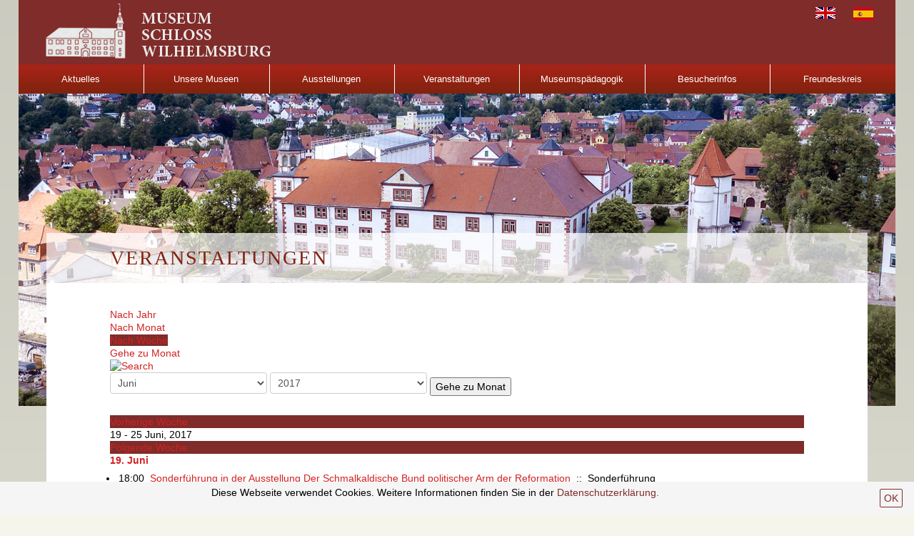

--- FILE ---
content_type: text/html; charset=utf-8
request_url: https://www.museumwilhelmsburg.de/veranstaltungen/week.listevents/2017/06/19/-.html
body_size: 5114
content:
<!DOCTYPE html PUBLIC "-//W3C//DTD XHTML 1.0 Transitional//EN" "http://www.w3.org/TR/xhtml1/DTD/xhtml1-transitional.dtd">
<html xmlns="http://www.w3.org/1999/xhtml" xml:lang="de-de" lang="de-de" dir="ltr" >
	<head>
		<base href="https://www.museumwilhelmsburg.de/veranstaltungen/week.listevents/2017/06/19/-.html" />
	<meta http-equiv="content-type" content="text/html; charset=utf-8" />
	<meta name="robots" content="index,follow" />
	<meta name="generator" content="Joomla! - Open Source Content Management" />
	<title>Veranstaltungen - Museum Schloss Wilhelmsburg</title>
	<link href="https://www.museumwilhelmsburg.de/index.php?option=com_jevents&amp;task=modlatest.rss&amp;format=feed&amp;type=rss&amp;Itemid=106&amp;modid=0" rel="alternate" type="application/rss+xml" title="RSS 2.0" />
	<link href="https://www.museumwilhelmsburg.de/index.php?option=com_jevents&amp;task=modlatest.rss&amp;format=feed&amp;type=atom&amp;Itemid=106&amp;modid=0" rel="alternate" type="application/atom+xml" title="Atom 1.0" />
	<link href="/templates/museumwilhelmsburg/favicon.ico" rel="shortcut icon" type="image/vnd.microsoft.icon" />
	<link href="/media/com_jevents/css/bootstrap.css" rel="stylesheet" type="text/css" />
	<link href="/media/com_jevents/css/bootstrap-responsive.css" rel="stylesheet" type="text/css" />
	<link href="/components/com_jevents/assets/css/eventsadmin.css?v=3.6.13" rel="stylesheet" type="text/css" />
	<link href="/components/com_jevents/views/flat/assets/css/events_css.css?v=3.6.13" rel="stylesheet" type="text/css" />
	<link href="/plugins/system/jce/css/content.css?822034a70d3c3e99cd0085399c2fd738" rel="stylesheet" type="text/css" />
	<style type="text/css">

	</style>
	<script type="application/json" class="joomla-script-options new">{"csrf.token":"5c62db16283df20c431d71a01e9a59c6","system.paths":{"root":"","base":""}}</script>
	<script src="/media/system/js/core.js?822034a70d3c3e99cd0085399c2fd738" type="text/javascript"></script>
	<script src="/media/jui/js/jquery.min.js?822034a70d3c3e99cd0085399c2fd738" type="text/javascript"></script>
	<script src="/media/jui/js/jquery-noconflict.js?822034a70d3c3e99cd0085399c2fd738" type="text/javascript"></script>
	<script src="/media/jui/js/jquery-migrate.min.js?822034a70d3c3e99cd0085399c2fd738" type="text/javascript"></script>
	<script src="/media/jui/js/bootstrap.min.js?822034a70d3c3e99cd0085399c2fd738" type="text/javascript"></script>
	<script src="/components/com_jevents/assets/js/jQnc.js?v=3.6.13" type="text/javascript"></script>
	<script src="/components/com_jevents/assets/js/view_detailJQ.js?v=3.6.13" type="text/javascript"></script>
	<script type="text/javascript">
jQuery(document).ready(function()
			{
				if ({"animation":false,"html":true,"placement":"top","selector":false,"title":"","trigger":"hover focus","content":"","delay":{"show":150,"hide":150},"container":"body","mouseonly":false}.mouseonly && 'ontouchstart' in document.documentElement) {
					return;
				}
				if (jQuery('.hasjevtip').length){
					jQuery('.hasjevtip').popover({"animation":false,"html":true,"placement":"top","selector":false,"title":"","trigger":"hover focus","content":"","delay":{"show":150,"hide":150},"container":"body","mouseonly":false});
				}
			});
(function($) {
    var oldHide = $.fn.popover.Constructor.prototype.hide;

    $.fn.popover.Constructor.prototype.hide = function() {
        // Bootstrap 4         
        if (this.config)
        {
            //- This is not needed for recent versions of Bootstrap 4
            /*
	        if (this.config.container == '#jevents_body' && this.config.trigger.indexOf('hover') >=0) {
	            var that = this;
	            // try again after what would have been the delay
	            setTimeout(function() {
	                return that.hide.call(that, arguments);
	            }, that.config.delay.hide);
	            return;
	        }
	        */
        }
        // Earlier Bootstraps 
        else
        {
	        if (this.options.container == '#jevents_body' && this.options.trigger.indexOf('hover') >=0  && this.tip().is(':hover')) {
	            var that = this;
	            // try again after what would have been the delay
	            setTimeout(function() {
	                return that.hide.call(that, arguments);
	            }, that.options.delay.hide);
	            return;
	        }
        }
        oldHide.call(this, arguments);
    };

})(jQuery);
	</script>
	<!--[if lte IE 6]>
<link rel="stylesheet" href="https://www.museumwilhelmsburg.de/components/com_jevents/views/flat/assets/css/ie6.css" />
<![endif]-->

		<link rel="stylesheet" href="/templates/museumwilhelmsburg/css/template.css" type="text/css" />
		<link rel="stylesheet" href="/templates/museumwilhelmsburg/css/single-column.css" type="text/css" />		<!--[if lte IE 6]>
		<link href="/templates/museumwilhelmsburg/css/ieonly.css" rel="stylesheet" type="text/css" />
		<![endif]-->
		<!--[if IE 7]>
		<link href="/templates/museumwilhelmsburg/css/ie7only.css" rel="stylesheet" type="text/css" />
		<![endif]-->
	</head>
	
<body class="com_jevents view- itemid-106">
	<div id="container">
		<div id="head">
			<a href="/" target="_self" id="logo">Museum Schloss Wilhelmsburg Schmalkalden</a>
			<div id="topmenu-search">
				<div id="topmenu-container"><ul class="nav menu mod-list" id="topmenu">
<li class="item-333"><a href="/englisch.html" ><img src="/images/union-jackklein.png" alt="English" /></a></li><li class="item-335"><a href="/espaniol.html" ><img src="/images/spnienklein.png" alt="Espaniol" /></a></li></ul>
</div>
				<div id="search"></div>
			</div>
			<ul class="nav menu mod-list" id="mainmenu">
<li class="item-101 default active"><a href="/" >Aktuelles</a></li><li class="item-103 deeper parent"><a href="/museen.html" >Unsere Museen</a><ul class="nav-child unstyled small"><li class="item-124"><a href="/museen/museum-schloss-wilhelmsburg.html" >Museum Schloss Wilhelmsburg</a></li><li class="item-121"><a href="/museen/besucherbergwerk-finstertal.html" >Besucherbergwerk Finstertal</a></li><li class="item-122"><a href="https://www.hochofenmuseum.de" target="_blank" rel="noopener noreferrer">Hochofenmuseum Neue Hütte</a></li><li class="item-123"><a href="http://www.metallhandwerksmuseum.de" target="_blank" rel="noopener noreferrer">Metallhandwerksmuseum</a></li></ul></li><li class="item-104 deeper parent"><a href="/ausstellungen/sonderausstellungen.html" >Ausstellungen</a><ul class="nav-child unstyled small"><li class="item-331"><a href="/ausstellungen/urknall-luther.html" >Urknall Luther ?</a></li><li class="item-125"><a href="/ausstellungen/der-schmalkaldische-bund.html" >Der Schmalkaldische Bund</a></li><li class="item-134"><a href="/ausstellungen/sonderausstellungen.html" >Sonderausstellungen</a></li><li class="item-143"><a href="/ausstellungen/rueckblick.html" >Rückblick</a></li><li class="item-135"><a href="/ausstellungen/vorschau.html" >Publikationen</a></li></ul></li><li class="item-106 current"><a href="/veranstaltungen/year.listevents/2026/01/16/-.html" >Veranstaltungen</a></li><li class="item-336"><a href="/museumspaedagogik.html" >Museumspädagogik</a></li><li class="item-105 deeper parent"><a href="/besucherinfos.html" >Besucherinfos</a><ul class="nav-child unstyled small"><li class="item-144"><a href="/kontakt.html" >Anfahrt</a></li><li class="item-332"><a href="/besucherinfos/nachhaltigkeit.html" >Nachhaltigkeit</a></li></ul></li><li class="item-107 deeper parent"><a href="/foerderverein/anliegen.html" title="Förderverein &quot;Freundeskreis Schloss Wilhelmsburg e.V.&quot;">Freundeskreis</a><ul class="nav-child unstyled small"><li class="item-127"><a href="/foerderverein/anliegen.html" >Anliegen</a></li><li class="item-128"><a href="/foerderverein/mitgliedschaft.html" >Mitgliedschaft</a></li><li class="item-137"><a href="/foerderverein/aktuell.html" >Aktuell</a></li><li class="item-145"><a href="/foerderverein/projekte.html" >Projekte</a></li></ul></li></ul>

			

<div class="custom_headimage"  >
	<p><img src="/images/banners/Banner_Schloss.jpg" alt="Museum Schloss Wilhelmsburg - Titelbild 01" /></p></div>

		</div>
		       
		
		<div id="main">
			<div id="content">
				<div id="system-message-container">
	</div>

									<h1 class="title-top">Veranstaltungen</h1>
									<!-- Event Calendar and Lists Powered by JEvents //-->
		<div id="jevents">
	<div class="contentpaneopen jeventpage     jevbootstrap" id="jevents_header">
					</div>
	<div class="jev_clear"></div>
	<div class="contentpaneopen  jeventpage   jevbootstrap" id="jevents_body">
	<div class='jev_pretoolbar'></div>				<div class="new-navigation">
			<div class="nav-items">
									<div id="nav-year" >
						<a href="/veranstaltungen/year.listevents/2017/06/19/-.html"
						   title="Nach Jahr">
							Nach Jahr</a>
					</div>
													<div id="nav-month">
						<a href="/veranstaltungen/month.calendar/2017/06/19/-.html"
						   title="Nach Monat">                            Nach Monat</a>
					</div>
													<div id="nav-week" class="active">
						<a href="/veranstaltungen/week.listevents/2017/06/19/-.html"
						   title="Nach Woche">
							Nach Woche</a>
					</div>
																			<div id="nav-jumpto">
			<a href="#"
			   onclick="if (jevjq('#jumpto').hasClass('jev_none')) {jevjq('#jumpto').removeClass('jev_none');} else {jevjq('#jumpto').addClass('jev_none')}return false;"
			   title="Gehe zu Monat">
				Gehe zu Monat			</a>
		</div>
																						</div>
							<div id="nav-search">
					<a href="/veranstaltungen/search.form/2017/06/19/-.html"
					   title="Suche">
						<img src="https://www.museumwilhelmsburg.de/components/com_jevents/views/flat/assets/images/icon-search.gif" alt="Search"/></a>
				</div>
								<div id="jumpto" class="jev_none">
			<form name="BarNav" action="/veranstaltungen/month.calendar/2026/01/16/-.html" method="get">
				<select id="month" name="month">
	<option value="01">Januar</option>
	<option value="02">Februar</option>
	<option value="03">M&auml;rz</option>
	<option value="04">April</option>
	<option value="05">Mai</option>
	<option value="06" selected="selected">Juni</option>
	<option value="07">Juli</option>
	<option value="08">August</option>
	<option value="09">September</option>
	<option value="10">Oktober</option>
	<option value="11">November</option>
	<option value="12">Dezember</option>
</select>
<select id="year" name="year">
	<option value="2017" selected="selected">2017</option>
</select>
				<button onclick="submit(this.form)">Gehe zu Monat</button>
			</form>
		</div>
		

		</div>
		
<div class="jev_toprow">
	<div class="jev_header2">
		<div class="previousmonth">
			<a href='/veranstaltungen/week.listevents/2017/06/12/-.html' title='Vorherige Woche' >Vorherige Woche</a>		</div>
		<div class="currentmonth">
			19 - 25 Juni, 2017		</div>
		<div class="nextmonth">
			<a href='/veranstaltungen/week.listevents/2017/06/26/-.html' title='Folgende Woche' >Folgende Woche</a>		</div>

	</div>
</div>
<div id='jev_maincal' class='jev_listview'>

	<a class="ev_link_weekday" href="/veranstaltungen/day.listevents/2017/06/19/-.html" title="Zum Kalender - Aktueller Tag">
		<div class="jev_daysnames">
			19. Juni		</div>
		</a>
		<div class="jev_listrow">
			<ul class='ev_ul'>
<li class='ev_td_li' style="border-color:#ccc;">
18:00&nbsp;                    <a class="ev_link_row" href="/veranstaltungen/icalrepeat.detail/2017/06/19/140/-/sonderfuehrung-in-der-ausstellung-der-schmalkaldische-bund-politischer-arm-der-reformation.html" title="Sonderführung in der Ausstellung Der Schmalkaldische Bund politischer Arm der Reformation">
					Sonderführung in der Ausstellung Der Schmalkaldische Bund politischer Arm der Reformation</a>&nbsp;&nbsp;::&nbsp;&nbsp;Sonderführung</li>
</ul>
		</div>
		<a class="ev_link_weekday" href="/veranstaltungen/day.listevents/2017/06/24/-.html" title="Zum Kalender - Aktueller Tag">
		<div class="jev_daysnames">
			24. Juni		</div>
		</a>
		<div class="jev_listrow">
			<ul class='ev_ul'>
<li class='ev_td_li' style="border-color:#ccc;">
19:00&nbsp;                    <a class="ev_link_row" href="/veranstaltungen/icalrepeat.detail/2017/06/24/117/-/coole-musik-fuer-heisse-tage-oeffentliches-sommerfest-des-foerdervereins-freundeskreis-schloss-wilhelmsburg-e-v.html" title="Coole Musik für heiße Tage - Öffentliches Sommerfest des Fördervereins Freundeskreis Schloss Wilhelmsburg e.V.">
					Coole Musik für heiße Tage - Öffentliches Sommerfest des Fördervereins Freundeskreis Schloss Wilhelmsburg e.V.</a>&nbsp;&nbsp;::&nbsp;&nbsp;Veranstaltung</li>
</ul>
		</div>
		<a class="ev_link_weekday" href="/veranstaltungen/day.listevents/2017/06/25/-.html" title="Zum Kalender - Aktueller Tag">
		<div class="jev_daysnames">
			25. Juni		</div>
		</a>
		<div class="jev_listrow">
			<ul class='ev_ul'>
<li class='ev_td_li' style="border-color:#ccc;">
17:00&nbsp;-&nbsp;18:00&nbsp;                    <a class="ev_link_row" href="/veranstaltungen/icalrepeat.detail/2017/06/25/75/-/171-konzert-mit-der-renaissance-orgel-klaenge-wie-zu-luthers-zeiten.html" title="171. Konzert mit der Renaissance-Orgel - Klänge wie zu Luthers Zeiten">
					171. Konzert mit der Renaissance-Orgel - Klänge wie zu Luthers Zeiten</a>&nbsp;&nbsp;::&nbsp;&nbsp;Konzert</li>
</ul>
		</div>
			<div class="jev_clear"></div>
</div>	</div>
	</div>
	
							</div><!-- content -->
			
		
		</div><!-- main -->
		<div style="clear:both;visibility:hidden;"></div>	
	</div><!-- container -->

		<div id="footer">
			<div id="footer-container">
				

<div class="custom"  >
	<h2>Kontakt</h2>
<p>Museum Schloss Wilhelmsburg <br /> Schlossberg 9<br /> 98574 Schmalkalden<br /><br /> Telefon: +49 3683 403186<br /> Fax: +49 3683 601682<br /> <br /> E-Mail: <span id="cloak0a1c2188c4e4e4c64b58952031cd6301">Diese E-Mail-Adresse ist vor Spambots geschützt! Zur Anzeige muss JavaScript eingeschaltet sein!</span><script type='text/javascript'>
				document.getElementById('cloak0a1c2188c4e4e4c64b58952031cd6301').innerHTML = '';
				var prefix = '&#109;a' + 'i&#108;' + '&#116;o';
				var path = 'hr' + 'ef' + '=';
				var addy0a1c2188c4e4e4c64b58952031cd6301 = '&#105;nf&#111;' + '&#64;';
				addy0a1c2188c4e4e4c64b58952031cd6301 = addy0a1c2188c4e4e4c64b58952031cd6301 + 'm&#117;s&#101;&#117;mw&#105;lh&#101;lmsb&#117;rg' + '&#46;' + 'd&#101;';
				var addy_text0a1c2188c4e4e4c64b58952031cd6301 = '&#105;nf&#111;' + '&#64;' + 'm&#117;s&#101;&#117;mw&#105;lh&#101;lmsb&#117;rg' + '&#46;' + 'd&#101;';document.getElementById('cloak0a1c2188c4e4e4c64b58952031cd6301').innerHTML += '<a ' + path + '\'' + prefix + ':' + addy0a1c2188c4e4e4c64b58952031cd6301 + '\'>'+addy_text0a1c2188c4e4e4c64b58952031cd6301+'<\/a>';
		</script><br /><a href="https://www.facebook.com/MuseumSchlossWilhelmsburgSchmalkalden" target="_blank" rel="noopener"><br />&nbsp;</a><a href="https://www.instagram.com/museum.schloss.wilhelmsburg" target="_blank" rel="noopener"><img src="/images/174855.png" alt="174855" width="3%" /></a><a href="https://www.facebook.com/MuseumSchlossWilhelmsburgSchmalkalden" target="_blank" rel="noopener"> &nbsp; &nbsp; &nbsp; &nbsp; &nbsp; &nbsp; &nbsp; &nbsp; &nbsp; &nbsp; &nbsp; &nbsp; &nbsp;&nbsp;&nbsp; <img src="/images/Facebook_Logo_2019.png" alt="Facebook Logo 2019" width="3%" /></a><a href="https://www.facebook.com/MuseumSchlossWilhelmsburgSchmalkalden" target="_blank" rel="noopener"><br /><br /><br /><br /></a></p></div>

				<div class="custom c_col2"><h2>MuseumWilhelmsburg.de</h2><ul class="nav menu mod-list" id="footermenu">
<li class="item-108"><a href="/" >Startseite</a></li><li class="item-120"><a href="/links.html" >Links</a></li><li class="item-119"><a href="/kontakt.html" >Kontakt</a></li><li class="item-111"><a href="/inhaltsverzeichnis.html" >Inhaltsverzeichnis</a></li><li class="item-109"><a href="/impressum.html" >Impressum</a></li><li class="item-275"><a href="/datenschutzerklaerung.html" >Datenschutzerklärung</a></li></ul>
</div>
				<div class="custom c_col3"><h2>Schmalkalden.de</h2><ul class="nav menu mod-list" id="footermenu_sm">
<li class="item-129"><a href="http://wirtschaft.schmalkalden.de" >Wirtschaft</a></li><li class="item-130"><a href="http://www.schmalkalden.de" >Stadt</a></li><li class="item-131"><a href="https://www.schmalkalden.com" >Tourismus</a></li><li class="item-132"><a href="https://archiv.schmalkalden.de" >Stadtarchiv</a></li></ul>
</div>
				<span class="dsign_systems">&copy; Copyright 2012 <a href="/" target="_self">museumwilhelmsburg.de</a> | Konzeption &amp; Realisierung by <a href="http://www.dsign-systems.net/" target="_blank" title="dSign Systems UG (haftungsbeschr&auml;nkt) - Systembetreuung, EDV-Service, Webdesign &amp; Printmedien aus Schmalkalden">dSign-Systems.net</a></span>
			</div>
		</div>
	
		<script type="text/javascript" src="/templates/museumwilhelmsburg/javascript/js.js"></script>    
    <script type="text/javascript" id="cookiebanner" data-fg="#000" data-bg="#f5f5f5" data-font-size="14px" data-message="Diese Webseite verwendet Cookies. Weitere Informationen finden Sie in der" data-linkmsg="Datenschutzerkl&auml;rung." data-moreinfo="/datenschutzerklaerung.html" data-moreinfo-target="_self" data-moreinfo-rel="false" data-moreinfo-font-size="14px" data-link="#7f2c2a" data-close-text="OK" data-close-style="float:right;color:#7f2c2a;border:1px solid #7f2c2a;line-height:1;border-radius:2px;padding:5px;margin: 5px 0 5px 30px;" data-effect="fade" src="/templates/museumwilhelmsburg/javascript/cookiebanner.min.js"></script>
    
	</body>
</html>

--- FILE ---
content_type: text/css
request_url: https://www.museumwilhelmsburg.de/templates/museumwilhelmsburg/css/single-column.css
body_size: 177
content:
#submenu{ display: none; }

.item-page, #jevents { 
	float: left;
	width: 100%;
	/*max-width: 1446px;*/
	min-width: 725px;
	padding: 35px 89px 20px 89px;
	background-color: #ffffff;
	min-height: 500px;
}
